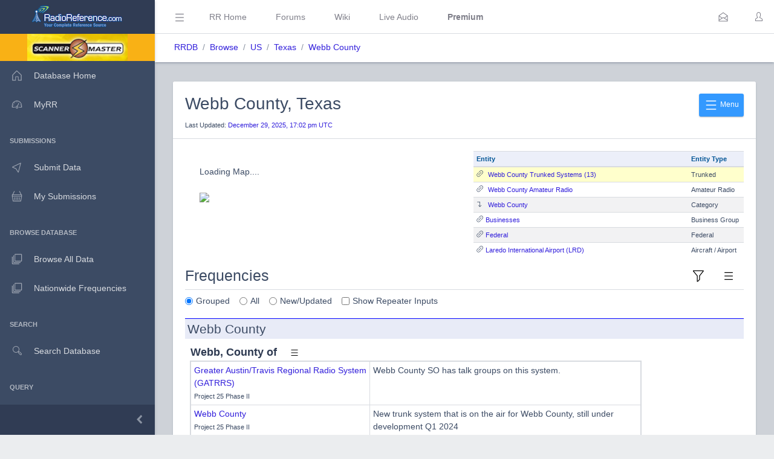

--- FILE ---
content_type: text/html; charset=UTF-8
request_url: https://www.radioreference.com/db/browse/ctid/2762
body_size: 60544
content:
<!DOCTYPE html>
<html lang="en">
        <head>
            <base href=".//db">
            <meta charset="utf-8">
            <meta http-equiv="X-UA-Compatible" content="IE=edge">
            <meta name="viewport" content="width=device-width, initial-scale=1.0, shrink-to-fit=no">
            <meta name="format-detection" content="telephone=no">

            <title>Webb County, Texas (TX) Scanner Frequencies and Radio Frequency Reference</title>

            <!-- General -->
            <meta name="KEYWORDS" content="Webb County, Radio, Scanner, Database, Frequencies, Trunked, Trunking, FCC License, Database, Data, Communications, Reference">
            <meta name="DESCRIPTION" content="Scanner Frequencies and Radio Frequency Reference for Webb County, Texas (TX)">

            
            <!-- Twitter -->
            <meta name="twitter:card" content="summary" />
            <meta name="twitter:site" content="@radioreference" />
            <meta name="twitter:creator" content="@radioreference" />
            <meta name="twitter:title" content="Webb County, Texas (TX) Scanner Frequencies and Radio Frequency Reference" />
            <meta name="twitter:description" content="Scanner Frequencies and Radio Frequency Reference for Webb County, Texas (TX)" />
            <meta name="twitter:image" content="https://s.radioreference.com/logos/icon.png" />

            <!-- Facebook -->
            <meta property="og:url" content="https://www.radioreference.com/db/browse/ctid/2762" />
            <meta property="og:title" content="Webb County, Texas (TX) Scanner Frequencies and Radio Frequency Reference" />
            <meta property="og:description" content="Scanner Frequencies and Radio Frequency Reference for Webb County, Texas (TX)" />
            <meta property="og:type" content="website" />
            <meta property="og:image" content="https://s.radioreference.com/logos/icon.png" />
            <meta property="fb:app_id" content="114971245190107" />

            <!-- Main styles for this application-->
            <link href="/coreui-3.4.0/css/style.css" rel="stylesheet">
            <link href="/coreui-3.4.0/vendors/@coreui/chartjs/css/coreui-chartjs.css" rel="stylesheet">
            <link href="/coreui-3.4.0/vendors/bootstrap-daterangepicker/css/daterangepicker.min.css" rel="stylesheet">
            <link href="/coreui-3.4.0/vendors/select2/css/select2.min.css" rel="stylesheet">
            <link href="/coreui-3.4.0/vendors/select2/css/select2-coreui.min.css" rel="stylesheet">
            <link href="/coreui-3.4.0/vendors/@coreui/icons/css/free.min.css" rel="stylesheet">
            <link rel="stylesheet" href="https://cdnjs.cloudflare.com/ajax/libs/font-awesome/5.9.0/css/all.min.css">

            <script src="https://code.jquery.com/jquery-3.5.1.min.js" integrity="sha256-9/aliU8dGd2tb6OSsuzixeV4y/faTqgFtohetphbbj0=" crossorigin="anonymous"></script>
            <script src="/coreui-3.4.0/scripts/vendor/jquery.autocomplete.min.js"></script>
            <script src="/coreui-3.4.0/vendors/datatables.net/js/jquery.dataTables.js"></script>
            <script src="/coreui-3.4.0/vendors/datatables.net-bs4/js/dataTables.bootstrap4.min.js"></script>

            <link href="/coreui-3.4.0/vendors/datatables.net-bs4/css/dataTables.bootstrap4.css" rel="stylesheet">
            <link rel="stylesheet" href="/coreui-3.4.0/styles/jquery.autocomplete-v1.css">
            <link href="/coreui-3.4.0/vendors/ladda/css/ladda-themeless.min.css" rel="stylesheet">
            <link href="/coreui-3.4.0/styles/dba.css?v=3" rel="stylesheet">
                                        <link href="https://cdnjs.cloudflare.com/ajax/libs/intro.js/5.1.0/introjs.min.css" rel="stylesheet" />
                <script src="https://cdnjs.cloudflare.com/ajax/libs/intro.js/5.1.0/intro.min.js"></script>
                
            <link rel="stylesheet" href="/styles/rrdb/rrdb.css?v=33">
        </head>
                <body class="c-app">

                <div class="c-sidebar c-sidebar-dark c-sidebar-fixed c-sidebar-lg-show" id="sidebar">
            <div class="c-sidebar-brand">
                <a href="/">
                <img class="c-sidebar-brand-full" src="/coreui-3.4.0/images/RR-Admin-Logo.png" alt="DB Admin Logo" />
                <img class="c-sidebar-brand-minimized" src="/coreui-3.4.0/images/RR-Admin-Logo-small.png" alt="DB Admin Logo" />
                </a>
            </div>
            <ul class="c-sidebar-nav">
                <li class="c-sidebar-nav-item bg-warning text-center">
                    <a class="text-black" href="https://www.scannermaster.com/?Click=20907">
                        <img class="c-sidebar-brand-full" style="height: 45px;" src="/images/sm-db-1.png">
                    </a>
                </li>
                <li class="c-sidebar-nav-item"><a class="c-sidebar-nav-link" href="/db">
                        <svg class="c-sidebar-nav-icon">
                            <use xlink:href="/coreui-3.4.0/vendors/@coreui/icons/svg/free.svg#cil-home"></use>
                        </svg> Database Home</a>
                </li>
                <li class="c-sidebar-nav-item"><a class="c-sidebar-nav-link" href="/MyRR/">
                        <svg class="c-sidebar-nav-icon">
                            <use xlink:href="/coreui-3.4.0/vendors/@coreui/icons/svg/free.svg#cil-speedometer"></use>
                        </svg> MyRR</a>
                </li>


                <li class="c-sidebar-nav-title">Submissions</li>

                <li class="c-sidebar-nav-item"><a class="c-sidebar-nav-link" href="/db/submit/">
                        <svg class="c-sidebar-nav-icon">
                            <use xlink:href="/coreui-3.4.0/vendors/@coreui/icons/svg/free.svg#cil-cursor"></use>
                        </svg> Submit Data</a>
                </li>
                 <li class="c-sidebar-nav-item"><a class="c-sidebar-nav-link" href="/db/submissions/">
                        <svg class="c-sidebar-nav-icon">
                            <use xlink:href="/coreui-3.4.0/vendors/@coreui/icons/svg/free.svg#cil-basket"></use>
                        </svg> My Submissions</a>
                </li>



                <li class="c-sidebar-nav-title">Browse Database</li>

                <li class="c-sidebar-nav-item"><a class="c-sidebar-nav-link" href="/db/browse">
                        <svg class="c-sidebar-nav-icon">
                            <use xlink:href="/coreui-3.4.0/vendors/@coreui/icons/svg/free.svg#cil-library"></use>
                        </svg> Browse All Data</a>
                </li>
                <li class="c-sidebar-nav-item"><a class="c-sidebar-nav-link" href="/db/nationwide">
                        <svg class="c-sidebar-nav-icon">
                            <use xlink:href="/coreui-3.4.0/vendors/@coreui/icons/svg/free.svg#cil-library"></use>
                        </svg> Nationwide Frequencies</a>
                </li>


                <li class="c-sidebar-nav-title">Search</li>

                <li class="c-sidebar-nav-item"><a class="c-sidebar-nav-link" href="#" data-toggle="modal" data-target="#searchDbModal">
                        <i class="c-sidebar-nav-icon c-icon cil-search">
                        </i> Search Database</a>
                </li>



                <li class="c-sidebar-nav-title">Query</li>

                <li class="c-sidebar-nav-item"><a class="c-sidebar-nav-link" href="/db/query">
                        <i class="c-sidebar-nav-icon c-icon cil-search">
                        </i> Frequency Data</a>
                </li>
                <li class="c-sidebar-nav-item"><a class="c-sidebar-nav-link" href="/db/query/trunked/">
                        <i class="c-sidebar-nav-icon c-icon cil-search">
                        </i> Trunked System Data</a>
                </li>
                <li class="c-sidebar-nav-item"><a class="c-sidebar-nav-link" href="/db/query/fcc">
                        <i class="c-sidebar-nav-icon c-icon cil-search">
                        </i> FCC Data (USA)</a>
                </li>
                <li class="c-sidebar-nav-item"><a class="c-sidebar-nav-link" href="/db/ham/">
                        <i class="c-sidebar-nav-icon c-icon cil-search">
                        </i> Amateur Radio</a>
                </li>

                <li class="c-sidebar-nav-title">Reports</li>

                <li class="c-sidebar-nav-item"><a class="c-sidebar-nav-link" href="/db/reports/conventional/">
                        <svg class="c-sidebar-nav-icon">
                            <use xlink:href="/coreui-3.4.0/vendors/@coreui/icons/svg/free.svg#cil-spreadsheet"></use>
                        </svg> Conventional Data</a>
                </li>
                <li class="c-sidebar-nav-item"><a class="c-sidebar-nav-link" href="/db/reports/trunked/">
                        <svg class="c-sidebar-nav-icon">
                            <use xlink:href="/coreui-3.4.0/vendors/@coreui/icons/svg/free.svg#cil-spreadsheet"></use>
                        </svg> Trunked Systems</a>
                </li>
                <li class="c-sidebar-nav-item"><a class="c-sidebar-nav-link" href="/db/reports/updates/">
                        <svg class="c-sidebar-nav-icon">
                            <use xlink:href="/coreui-3.4.0/vendors/@coreui/icons/svg/free.svg#cil-spreadsheet"></use>
                        </svg> Update Reports</a>
                </li>

                <li class="c-sidebar-nav-title">Misc</li>
                <li class="c-sidebar-nav-item"><a class="c-sidebar-nav-link" href="https://wiki.radioreference.com/index.php/Category:Database_Glossary">
                        <svg class="c-sidebar-nav-icon">
                            <use xlink:href="/coreui-3.4.0/vendors/@coreui/icons/svg/free.svg#cil-book"></use>
                        </svg> Glossary</a>
                </li>
                <li class="c-sidebar-nav-item"><a class="c-sidebar-nav-link" href="https://wiki.radioreference.com/index.php/Database_Administrator_Handbook_Live_Version">
                        <svg class="c-sidebar-nav-icon">
                            <use xlink:href="/coreui-3.4.0/vendors/@coreui/icons/svg/free.svg#cil-book"></use>
                        </svg> DBAdmin Handbook</a>
                </li>
                <li class="c-sidebar-nav-item"><a class="c-sidebar-nav-link" href="https://support.radioreference.com/hc/en-us/sections/18844392648852-Developers">
                        <svg class="c-sidebar-nav-icon">
                            <use xlink:href="/coreui-3.4.0/vendors/@coreui/icons/svg/free.svg#cil-bolt"></use>
                        </svg> API</a>
                </li>
                <li class="c-sidebar-nav-item"><a class="c-sidebar-nav-link" href="https://support.radioreference.com/hc/en-us/sections/201716616-Database">
                        <svg class="c-sidebar-nav-icon">
                            <use xlink:href="/coreui-3.4.0/vendors/@coreui/icons/svg/free.svg#cil-bolt"></use>
                        </svg> Help</a>
                </li>

            </ul>
            <button onClick="toggleMiniSidebar()" class="c-sidebar-minimizer" type="button"></button>
        </div>

        <div class="c-wrapper">
        <header class="c-header c-header-light c-header-fixed">
            <button class="c-header-toggler c-class-toggler d-lg-none mfe-auto" type="button" data-target="#sidebar" data-class="c-sidebar-show">
                <svg class="c-icon c-icon-lg">
                    <use xlink:href="/coreui-3.4.0/vendors/@coreui/icons/svg/free.svg#cil-menu"></use>
                </svg>
            </button>
            <button onClick="toggleSidebar('c-sidebar-lg-show')" class="c-header-toggler mfs-3 d-md-down-none" type="button" responsive="true">
                <svg class="c-icon c-icon-lg">
                    <use xlink:href="/coreui-3.4.0/vendors/@coreui/icons/svg/free.svg#cil-menu"></use>
                </svg>
            </button>
            <ul class="c-header-nav d-md-down-none">
                <li class="c-header-nav-item px-3"><a class="c-header-nav-link" href="/">RR Home</a></li>
                <li class="c-header-nav-item px-3"><a class="c-header-nav-link" href="https://forums.radioreference.com">Forums</a></li>
                <li class="c-header-nav-item px-3"><a class="c-header-nav-link" href="https://wiki.radioreference.com">Wiki</a></li>
                <li class="c-header-nav-item px-3"><a class="c-header-nav-link" href="https://www.broadcastify.com">Live Audio</a></li>
                                    <li class="c-header-nav-item px-3"><a class="c-header-nav-link" href="/premium"><b>Premium</b></a></li>
                                </ul>
            <ul class="c-header-nav mfs-auto">
                <li class="c-header-nav-item px-3 c-d-legacy-none">

                </li>
            </ul>

            <ul class="c-header-nav d-md-down-none mr-2">
             <li class="c-header-nav-item dropdown d-md-down-none mx-2"><a class="c-header-nav-link" data-toggle="dropdown" href="#" role="button" aria-haspopup="true" aria-expanded="false">
              <svg class="c-icon">
                <use xlink:href="/coreui-3.4.0/vendors/@coreui/icons/svg/free.svg#cil-envelope-open"></use>
              </svg>
                             </a>
                <div class="dropdown-menu dropdown-menu-right dropdown-menu-lg pt-0">
                                              <div class="dropdown-header bg-light"><strong>You have no new messages</strong></div>
                                          </div>
             </li>
            </ul>

            <ul class="c-header-nav">
                                    <li class="c-header-nav-item"><a class="c-header-nav-link" href="/login/" role="button" aria-haspopup="true" aria-expanded="false">
                            <div class="c-avatar">
                                <i class="c-avatar-img c-icon cil-user"></i>
                            </div>
                        </a>
                    </li>
                    
            </ul>
            <div class="c-subheader justify-content-between px-3">
                <!-- Breadcrumb-->
                <ol class="breadcrumb border-0 m-0 px-0 px-md-3">
                    <li class="breadcrumb-item"><a href="/db">RRDB</a></li>
                    <li class="breadcrumb-item"><a href='/db/browse'>Browse</a></li><li class="breadcrumb-item"><a href='/db/browse/coid/1'>US</a></li><li class="breadcrumb-item"><a href='/db/browse/stid/48'>Texas</a></li><li class="breadcrumb-item"><a href='/db/browse/ctid/2762'>Webb County</a></li>                    <!-- Breadcrumb Menu-->
                </ol>
                            </div>
        </header>
                    <div class="c-body bg-secondary">
                <main class="c-main">
                                <div class="container-fluid">
        <div class="card">
            <div class="card-header">
                <div class="dropdown mt-2">
                    <button id="tourStep1" class="btn btn-sm btn-info float-right" type="button" data-toggle="dropdown"
                            aria-expanded="false">
                        <svg class="c-icon c-icon-xl">
                            <use xlink:href="/dba/vendors/@coreui/icons/svg/free.svg#cil-menu"></use>
                        </svg>
                        Menu
                    </button>
                    <div class="dropdown-menu" id="trsMenuItems" aria-labelledby="dropdownMenuButton">
                        <a class="dropdown-item" href="/db/submit/ctid/2762"><i
                                    class="cil-cursor mr-2"></i>Submit Changes</a>
                        <div class="dropdown-divider"></div>
                        <a class="dropdown-item" href="/db/browse/ctid/2762/all"><i
                                    class="cil-spreadsheet mr-2"></i>All Identified Frequencies</a>
						                            <a class="dropdown-item" href="/db/browse/ctid/2762/fcc"><i
                                        class="cil-spreadsheet mr-2"></i>FCC Licenses</a>
							                        <a class="dropdown-item" href="/db/browse/ctid/2762/download"><i
                                    class="cil-cloud-download mr-2"></i>Downloads</a>
                        <a class="dropdown-item" href="/MyRR/edit/?a=af&id=ctid-2762"><i
                                    class="cil-playlist-add mr-2"></i>Watch Changes</a>
                        <a class="dropdown-item"
                           href="https://forums.radioreference.com/forumdisplay.php?f=19"><i
                                    class="cil-comment-bubble mr-2"></i>Discuss</a>
                        <a class="dropdown-item"
                           href="https://wiki.radioreference.com/index.php/Webb County (TX)"><i
                                    class="cil-library mr-2"></i>Wiki</a>
                        <a class="dropdown-item"
                           href="https://www.broadcastify.com/listen/ctid/2762"><i
                                    class="cil-audio mr-2"></i>Live Audio</a>
                        <a class="dropdown-item" href="/db/browse/ctid/2762/updates"><i
                                    class="cil-list mr-2"></i>Change History</a>
						                    </div>
                </div>
                <h2 class="mt-2">Webb County, Texas</h2>
                <small class="p0 m0">Last Updated: <a
                            href="/db/browse/ctid/2762/updates">December 29, 2025, 17:02 pm UTC</a></small>
            </div>
            <div class="card-body">
                <div class="row">
					                        <div class="col-md-6">
                            <script type="text/javascript"
                                    src="https://s.radioreference.com/maps/fm5/js/fusioncharts.js"></script>
                            <script type="text/javascript">
                                FusionCharts.ready(function () {
                                    var stateMap = new FusionCharts({
                                        "type": "maps/Texas",
                                        "renderAt": "mapContainer",
                                        "width": "100%",
                                        "height": "400px",
                                        "dataFormat": "jsonurl",
                                        "dataSource": "%2Fdb%2Fapis%2F%3Fa%3Dfm5%26stid%3D48%26legend%3D0%26ctid%3D2762"
                                    });
                                    stateMap.render();
                                });
                            </script>

                            <div id="mapContainer" class="mb-4">
                                <div class="p-4">Loading Map.... <br/><br/><img
                                            src="https://s.radioreference.com/i/progress/blueCircle.gif"></div>
                            </div>
                        </div>
						                        <div class="col-md-6 mt-2 mt-md-0">
                            <table id="tourStep2" style="max-height: 400px"
                                   class="table table-responsive table-sm order-column table-striped table-hover rrdbTable small">
                                <tr>
                                    <thead>
                                <tr>
                                    <th class="w-100">Entity</th>
                                    <th>Entity Type</th>
                                </tr>
                                </thead>
                                <tbody>
								<tr class='clickable-row' data-href='/db/browse/ctid/2762/trs'>
<td class='change-1week'><i class='cil-link mr-2'></i><a href='/db/browse/ctid/2762/trs'>Webb County Trunked Systems (13)</a></td>
<td class='change-1week'>Trunked</td>
</tr>
<tr class='clickable-row' data-href='/db/browse/ctid/2762/ham'>
<td><i class='cil-link mr-2'></i><a href='/db/browse/ctid/2762/ham'>Webb County Amateur Radio</a></td>
<td nowrap>Amateur Radio</td>
</tr>
<tr class='clickable-row' data-hash='#cid-2840'>
<td><i class='cil-level-down mr-2'></i><a href='/db/browse/ctid/2762#cid-2840'>Webb County</a></td>
<td>Category</td>
</tr>
<tr class='clickable-row' data-href='/db/aid/1306'>
<td class=''><i class='cil-link mr-1'></i><a href='/db/aid/1306'>Businesses</a></td>
<td class='pr-2' nowrap>Business Group</td>
</tr>
<tr class='clickable-row' data-href='/db/aid/1687'>
<td class=''><i class='cil-link mr-1'></i><a href='/db/aid/1687'>Federal</a></td>
<td class='pr-2' nowrap>Federal</td>
</tr>
<tr class='clickable-row' data-href='/db/aid/2793'>
<td class=''><i class='cil-link mr-1'></i><a href='/db/aid/2793'>Laredo International Airport (LRD)</a></td>
<td class='pr-2' nowrap>Aircraft / Airport</td>
</tr>
                                </tbody>
                                </tr>
                            </table>
                        </div>
						                </div>

				
                    <div class="row">
                        <div class="col-12">
                            <a href="#freqs_section" id="freqs_bottom"></a>
                            <div class="dropdown">
                                <button id="tourStep4" class="c-header-toggler float-right" type="button"
                                        data-toggle="dropdown" aria-expanded="false">
                                    <svg class="c-icon c-icon-lg">
                                        <use xlink:href="/dba/vendors/@coreui/icons/svg/free.svg#cil-menu"></use>
                                    </svg>
                                </button>
                                <div class="dropdown-menu" aria-labelledby="dropdownMenuButton">
                                    <a class="dropdown-item"
                                       href="/db/browse/ctid/2762/cats">Category
                                        Report</a>
									                                </div>
                            </div>
                            <div data-toggle="modal"
                                 data-target="#premiumSubModal">
                                <button id="tourStep3" class="c-header-toggler float-right" type="button">
                                    <svg class="c-icon c-icon-lg">
                                        <use xlink:href="/dba/vendors/@coreui/icons/svg/free.svg#cil-filter"></use>
                                    </svg>
                                </button>
                            </div>
                            <h3 class="pb-2 border-bottom">Frequencies</h3>
                            <div class="form-check form-check-inline">
                                <input class="form-check-input" type="radio" name="freqDisplayOptions" value="grouped"
                                       checked>
                                <label class="form-check-label">Grouped</label>
                            </div>
                            <div class="form-check form-check-inline">
                                <input class="form-check-input" type="radio" name="freqDisplayOptions" value="all">
                                <label class="form-check-label">All</label>
                            </div>
                            <div class="form-check form-check-inline">
                                <input class="form-check-input" type="radio" name="freqDisplayOptions" value="new">
                                <label class="form-check-label">New/Updated</label>
                            </div>
                            <div class="form-check form-check-inline">
                                <input class="form-check-input" type="checkbox" name="freqShowInputs"
                                       value="1">
                                <label class="form-check-label">Show Repeater Inputs</label>
                            </div>
                            <div id="filterFreqsTagList"></div>
                            <div class="mt-3" id="freqs">
								<div class="mb-3"><a id="cid-2840" class="anchor"></a><h4 class="rrdbh4">Webb County</h4>
<a id="scid-8526" class="anchor"></a>
                                <h5 class="rrdbh5 mt-2 d-inline">Webb, County of</h5>
                                <div data-target="8526" class="dropdown d-inline">
                                    <button class="c-header-toggler" type="button" data-toggle="dropdown" aria-expanded="false">
                                        <svg class="c-icon c-icon">
                                            <use xlink:href="/coreui-3.4.0/vendors/@coreui/icons/svg/free.svg#cil-menu"></use>
                                        </svg>
                                    </button>
                                    <div class="dropdown-menu" id="scmi-8526" aria-labelledby="dropdownMenuButton">
                                        <a class="dropdown-item" href="/db/subcat/8526">View Subcategory Details</a>
                                                                            </div>
                                </div>

                                <div class='pl-2 col-md-10'>
<table class='table table-responsive table-bordered table-sm rrdbTable'>
<tr>
<td style='min-width: 200px'><a href='/db/sid/2'>Greater Austin/Travis Regional Radio System (GATRRS)</a><br /><small>Project 25 Phase II</small></td><td>Webb County SO has talk groups on this system.</td></tr>
<tr>
<td style='min-width: 200px'><a href='/db/sid/12767'>Webb County</a><br /><small>Project 25 Phase II</small></td><td>New trunk system that is on the air for Webb County, still under development Q1 2024</td></tr>
</table>
</div>
<div class='pl-2'>
<table class="table table-responsive table-sm order-column table-striped table-bordered rrdbTable">
    <thead>
    <tr>
        <th class="rrlblue" scope="col" data-toggle="tooltip" data-placement="top" title="Repeater output or primary frequency">Frequency</th><th class="rrlblue" scope="col" data-toggle="tooltip" data-placement="top" title="Government issued callsign for this frequency">License</th><th class="rrlblue" scope="col" data-toggle="tooltip" data-placement="top" title="R=Repeater, B=Base, M=Mobile, F=Fixed Station">Type</th><th class="rrlblue" scope="col" data-toggle="tooltip" data-placement="top" title="Sub-audible or access code used on the output frequency">Tone</th><th class="rrlblue" scope="col" data-toggle="tooltip" data-placement="top" title="16 character description that is intended as a shortened display for radio displays">Alpha Tag</th><th class="w-100 rrlblue" scope="col" data-toggle="tooltip" data-placement="top" title="Description of the frequency">Description</th><th class="rrlblue" scope="col" data-toggle="tooltip" data-placement="top" title="Modulation or digital mode in use">Mode</th><th class="rrlblue" scope="col" data-toggle="tooltip" data-html="true" data-placement="top" title="Service Tag for this frequency">Tag</th>    </tr>
    </thead>
    <tbody class="data-text" style="font-size: 0.9em">
    <tr>
<td>155.700</td><td><a href='/db/fcc/callsign/KVJ695'>KVJ695</a></td>
<td>RM</td>
<td class='noWrapTd'>131.8 PL</td>
<td class='mx-2 noWrapTd'>Webb SO/Fire Dis</td>
<td>Sheriff Dispatch/County Fire Rescue</td>
<td>FM</td>
<td class='noWrapTd'>Multi-Dispatch</td>
</tr>
<tr>
<td>155.565</td><td><a href='/db/fcc/callsign/WNMV672'>WNMV672</a></td>
<td>RM</td>
<td class='noWrapTd'>131.8 PL</td>
<td class='mx-2 noWrapTd'>Webb SO JC Sec</td>
<td>Sheriff - Justice Center Security</td>
<td>FM</td>
<td class='noWrapTd'>Law Tac</td>
</tr>
<tr>
<td>453.350</td><td><a href='/db/fcc/callsign/WPFK773'>WPFK773</a></td>
<td>RM</td>
<td class='noWrapTd'>315 DPL</td>
<td class='mx-2 noWrapTd'>Webb SO Jail</td>
<td>Jail</td>
<td>FM</td>
<td class='noWrapTd'>Law Tac</td>
</tr>
    </tbody>
</table>
    </div>
<a id="scid-13070" class="anchor"></a>
                                <h5 class="rrdbh5 mt-2 d-inline">Laredo Community College</h5>
                                <div data-target="13070" class="dropdown d-inline">
                                    <button class="c-header-toggler" type="button" data-toggle="dropdown" aria-expanded="false">
                                        <svg class="c-icon c-icon">
                                            <use xlink:href="/coreui-3.4.0/vendors/@coreui/icons/svg/free.svg#cil-menu"></use>
                                        </svg>
                                    </button>
                                    <div class="dropdown-menu" id="scmi-13070" aria-labelledby="dropdownMenuButton">
                                        <a class="dropdown-item" href="/db/subcat/13070">View Subcategory Details</a>
                                                                            </div>
                                </div>

                                <div class='pl-2'>
<table class="table table-responsive table-sm order-column table-striped table-bordered rrdbTable">
    <thead>
    <tr>
        <th class="rrlblue" scope="col" data-toggle="tooltip" data-placement="top" title="Repeater output or primary frequency">Frequency</th><th class="rrlblue" scope="col" data-toggle="tooltip" data-placement="top" title="Government issued callsign for this frequency">License</th><th class="rrlblue" scope="col" data-toggle="tooltip" data-placement="top" title="R=Repeater, B=Base, M=Mobile, F=Fixed Station">Type</th><th class="rrlblue" scope="col" data-toggle="tooltip" data-placement="top" title="Sub-audible or access code used on the output frequency">Tone</th><th class="rrlblue" scope="col" data-toggle="tooltip" data-placement="top" title="16 character description that is intended as a shortened display for radio displays">Alpha Tag</th><th class="w-100 rrlblue" scope="col" data-toggle="tooltip" data-placement="top" title="Description of the frequency">Description</th><th class="rrlblue" scope="col" data-toggle="tooltip" data-placement="top" title="Modulation or digital mode in use">Mode</th><th class="rrlblue" scope="col" data-toggle="tooltip" data-html="true" data-placement="top" title="Service Tag for this frequency">Tag</th>    </tr>
    </thead>
    <tbody class="data-text" style="font-size: 0.9em">
    <tr>
<td>155.070</td><td><a href='/db/fcc/callsign/WNRF464'>WNRF464</a></td>
<td>RM</td>
<td class='noWrapTd'>100.0 PL</td>
<td class='mx-2 noWrapTd'>LCC Police Disp</td>
<td>Police Dispatch</td>
<td>FM</td>
<td class='noWrapTd'>Law Dispatch</td>
</tr>
    </tbody>
</table>
    </div>
<a id="scid-14034" class="anchor"></a>
                                <h5 class="rrdbh5 mt-2 d-inline">Laredo Independent School District</h5>
                                <div data-target="14034" class="dropdown d-inline">
                                    <button class="c-header-toggler" type="button" data-toggle="dropdown" aria-expanded="false">
                                        <svg class="c-icon c-icon">
                                            <use xlink:href="/coreui-3.4.0/vendors/@coreui/icons/svg/free.svg#cil-menu"></use>
                                        </svg>
                                    </button>
                                    <div class="dropdown-menu" id="scmi-14034" aria-labelledby="dropdownMenuButton">
                                        <a class="dropdown-item" href="/db/subcat/14034">View Subcategory Details</a>
                                                                            </div>
                                </div>

                                <div class='pl-2'>
<table class="table table-responsive table-sm order-column table-striped table-bordered rrdbTable">
    <thead>
    <tr>
        <th class="rrlblue" scope="col" data-toggle="tooltip" data-placement="top" title="Repeater output or primary frequency">Frequency</th><th class="rrlblue" scope="col" data-toggle="tooltip" data-placement="top" title="Government issued callsign for this frequency">License</th><th class="rrlblue" scope="col" data-toggle="tooltip" data-placement="top" title="R=Repeater, B=Base, M=Mobile, F=Fixed Station">Type</th><th class="rrlblue" scope="col" data-toggle="tooltip" data-placement="top" title="Sub-audible or access code used on the output frequency">Tone</th><th class="rrlblue" scope="col" data-toggle="tooltip" data-placement="top" title="16 character description that is intended as a shortened display for radio displays">Alpha Tag</th><th class="w-100 rrlblue" scope="col" data-toggle="tooltip" data-placement="top" title="Description of the frequency">Description</th><th class="rrlblue" scope="col" data-toggle="tooltip" data-placement="top" title="Modulation or digital mode in use">Mode</th><th class="rrlblue" scope="col" data-toggle="tooltip" data-html="true" data-placement="top" title="Service Tag for this frequency">Tag</th>    </tr>
    </thead>
    <tbody class="data-text" style="font-size: 0.9em">
    <tr>
<td>461.025</td><td><a href='/db/fcc/callsign/WPTE659'>WPTE659</a></td>
<td>RM</td>
<td class='noWrapTd'>364 DPL</td>
<td class='mx-2 noWrapTd'>LISD PD Disp</td>
<td>Police Dispatch</td>
<td>FM</td>
<td class='noWrapTd'>Law Dispatch</td>
</tr>
<tr>
<td>463.225</td><td><a href='/db/fcc/callsign/WPGM355'>WPGM355</a></td>
<td>RM</td>
<td class='noWrapTd'></td>
<td class='mx-2 noWrapTd'>LISD Buses</td>
<td>Buses</td>
<td>FM</td>
<td class='noWrapTd'>Schools</td>
</tr>
    </tbody>
</table>
    </div>
<a id="scid-8524" class="anchor"></a>
                                <h5 class="rrdbh5 mt-2 d-inline">Laredo, City of</h5>
                                <div data-target="8524" class="dropdown d-inline">
                                    <button class="c-header-toggler" type="button" data-toggle="dropdown" aria-expanded="false">
                                        <svg class="c-icon c-icon">
                                            <use xlink:href="/coreui-3.4.0/vendors/@coreui/icons/svg/free.svg#cil-menu"></use>
                                        </svg>
                                    </button>
                                    <div class="dropdown-menu" id="scmi-8524" aria-labelledby="dropdownMenuButton">
                                        <a class="dropdown-item" href="/db/subcat/8524">View Subcategory Details</a>
                                                                            </div>
                                </div>

                                <div class='pl-2 col-md-10'>
<table class='table table-responsive table-bordered table-sm rrdbTable'>
<tr>
<td style='min-width: 200px'><a href='/db/sid/4745'>Laredo Public Safety</a><br /><small>Project 25 Phase II</small></td><td>All departments in the city of Laredo use this system for comms.  Public Safety is heavily, but not totally, encrypted.</td></tr>
</table>
</div>
<div class='pl-2'>
<table class="table table-responsive table-sm order-column table-striped table-bordered rrdbTable">
    <thead>
    <tr>
        <th class="rrlblue" scope="col" data-toggle="tooltip" data-placement="top" title="Repeater output or primary frequency">Frequency</th><th class="rrlblue" scope="col" data-toggle="tooltip" data-placement="top" title="Government issued callsign for this frequency">License</th><th class="rrlblue" scope="col" data-toggle="tooltip" data-placement="top" title="R=Repeater, B=Base, M=Mobile, F=Fixed Station">Type</th><th class="rrlblue" scope="col" data-toggle="tooltip" data-placement="top" title="Sub-audible or access code used on the output frequency">Tone</th><th class="rrlblue" scope="col" data-toggle="tooltip" data-placement="top" title="16 character description that is intended as a shortened display for radio displays">Alpha Tag</th><th class="w-100 rrlblue" scope="col" data-toggle="tooltip" data-placement="top" title="Description of the frequency">Description</th><th class="rrlblue" scope="col" data-toggle="tooltip" data-placement="top" title="Modulation or digital mode in use">Mode</th><th class="rrlblue" scope="col" data-toggle="tooltip" data-html="true" data-placement="top" title="Service Tag for this frequency">Tag</th>    </tr>
    </thead>
    <tbody class="data-text" style="font-size: 0.9em">
    <tr>
<td>453.875</td><td><a href='/db/fcc/callsign/WNXW739'>WNXW739</a></td>
<td>RM</td>
<td class='noWrapTd'>503 DPL</td>
<td class='mx-2 noWrapTd'>Laredo Housing</td>
<td>Housing Authority</td>
<td>FM</td>
<td class='noWrapTd'>Public Works</td>
</tr>
<tr>
<td>462.050</td><td><a href='/db/fcc/callsign/WQOF976'>WQOF976</a></td>
<td>BM</td>
<td class='noWrapTd'>454 DPL</td>
<td class='mx-2 noWrapTd'>LaredoAeroCenter</td>
<td>Laredo AeroCenter Inc.</td>
<td>FM</td>
<td class='noWrapTd'>Business</td>
</tr>
    </tbody>
</table>
    </div>
<a id="scid-11467" class="anchor"></a>
                                <h5 class="rrdbh5 mt-2 d-inline">Texas A & M International University</h5>
                                <div data-target="11467" class="dropdown d-inline">
                                    <button class="c-header-toggler" type="button" data-toggle="dropdown" aria-expanded="false">
                                        <svg class="c-icon c-icon">
                                            <use xlink:href="/coreui-3.4.0/vendors/@coreui/icons/svg/free.svg#cil-menu"></use>
                                        </svg>
                                    </button>
                                    <div class="dropdown-menu" id="scmi-11467" aria-labelledby="dropdownMenuButton">
                                        <a class="dropdown-item" href="/db/subcat/11467">View Subcategory Details</a>
                                                                            </div>
                                </div>

                                <div class='pl-2'>
<table class="table table-responsive table-sm order-column table-striped table-bordered rrdbTable">
    <thead>
    <tr>
        <th class="rrlblue" scope="col" data-toggle="tooltip" data-placement="top" title="Repeater output or primary frequency">Frequency</th><th class="rrlblue" scope="col" data-toggle="tooltip" data-placement="top" title="Government issued callsign for this frequency">License</th><th class="rrlblue" scope="col" data-toggle="tooltip" data-placement="top" title="R=Repeater, B=Base, M=Mobile, F=Fixed Station">Type</th><th class="rrlblue" scope="col" data-toggle="tooltip" data-placement="top" title="Sub-audible or access code used on the output frequency">Tone</th><th class="rrlblue" scope="col" data-toggle="tooltip" data-placement="top" title="16 character description that is intended as a shortened display for radio displays">Alpha Tag</th><th class="w-100 rrlblue" scope="col" data-toggle="tooltip" data-placement="top" title="Description of the frequency">Description</th><th class="rrlblue" scope="col" data-toggle="tooltip" data-placement="top" title="Modulation or digital mode in use">Mode</th><th class="rrlblue" scope="col" data-toggle="tooltip" data-html="true" data-placement="top" title="Service Tag for this frequency">Tag</th>    </tr>
    </thead>
    <tbody class="data-text" style="font-size: 0.9em">
    <tr>
<td>155.610</td><td><a href='/db/fcc/callsign/WPUH647'>WPUH647</a></td>
<td>RM</td>
<td class='noWrapTd'>023 DPL</td>
<td class='mx-2 noWrapTd'>TA&MI PD</td>
<td>Police</td>
<td>FM</td>
<td class='noWrapTd'>Law Dispatch</td>
</tr>
<tr>
<td>453.075</td><td><a href='/db/fcc/callsign/WPPG762'>WPPG762</a></td>
<td>RM</td>
<td class='noWrapTd'>210.7 PL</td>
<td class='mx-2 noWrapTd'>TA&MI </td>
<td>Texas A & M International University</td>
<td>FM</td>
<td class='noWrapTd'>Schools</td>
</tr>
    </tbody>
</table>
    </div>
<a id="scid-14035" class="anchor"></a>
                                <h5 class="rrdbh5 mt-2 d-inline">United Independent School District</h5>
                                <div data-target="14035" class="dropdown d-inline">
                                    <button class="c-header-toggler" type="button" data-toggle="dropdown" aria-expanded="false">
                                        <svg class="c-icon c-icon">
                                            <use xlink:href="/coreui-3.4.0/vendors/@coreui/icons/svg/free.svg#cil-menu"></use>
                                        </svg>
                                    </button>
                                    <div class="dropdown-menu" id="scmi-14035" aria-labelledby="dropdownMenuButton">
                                        <a class="dropdown-item" href="/db/subcat/14035">View Subcategory Details</a>
                                                                            </div>
                                </div>

                                <div class='pl-2'>
<table class="table table-responsive table-sm order-column table-striped table-bordered rrdbTable">
    <thead>
    <tr>
        <th class="rrlblue" scope="col" data-toggle="tooltip" data-placement="top" title="Repeater output or primary frequency">Frequency</th><th class="rrlblue" scope="col" data-toggle="tooltip" data-placement="top" title="Government issued callsign for this frequency">License</th><th class="rrlblue" scope="col" data-toggle="tooltip" data-placement="top" title="R=Repeater, B=Base, M=Mobile, F=Fixed Station">Type</th><th class="rrlblue" scope="col" data-toggle="tooltip" data-placement="top" title="Sub-audible or access code used on the output frequency">Tone</th><th class="rrlblue" scope="col" data-toggle="tooltip" data-placement="top" title="16 character description that is intended as a shortened display for radio displays">Alpha Tag</th><th class="w-100 rrlblue" scope="col" data-toggle="tooltip" data-placement="top" title="Description of the frequency">Description</th><th class="rrlblue" scope="col" data-toggle="tooltip" data-placement="top" title="Modulation or digital mode in use">Mode</th><th class="rrlblue" scope="col" data-toggle="tooltip" data-html="true" data-placement="top" title="Service Tag for this frequency">Tag</th>    </tr>
    </thead>
    <tbody class="data-text" style="font-size: 0.9em">
    <tr>
<td>452.700</td><td><a href='/db/fcc/callsign/'></a></td>
<td></td>
<td class='noWrapTd'></td>
<td class='mx-2 noWrapTd'>UISD PD</td>
<td>Police</td>
<td>FM</td>
<td class='noWrapTd'>Law Dispatch</td>
</tr>
<tr>
<td>462.9875</td><td><a href='/db/fcc/callsign/'></a></td>
<td></td>
<td class='noWrapTd'>732 DPL</td>
<td class='mx-2 noWrapTd'>LBJ HS Sec</td>
<td>LBJ High School (Security)</td>
<td>FM</td>
<td class='noWrapTd'>Security</td>
</tr>
<tr>
<td>463.850</td><td><a href='/db/fcc/callsign/WPBH216'>WPBH216</a></td>
<td>RM</td>
<td class='noWrapTd'>265 DPL</td>
<td class='mx-2 noWrapTd'>UISD Busses</td>
<td>Buses</td>
<td>FM</td>
<td class='noWrapTd'>Schools</td>
</tr>
<tr>
<td>463.925</td><td><a href='/db/fcc/callsign/'></a></td>
<td></td>
<td class='noWrapTd'></td>
<td class='mx-2 noWrapTd'>UISD Ops</td>
<td>United Independent School District</td>
<td>FM</td>
<td class='noWrapTd'>Schools</td>
</tr>
<tr>
<td>465.7625</td><td><a href='/db/fcc/callsign/'></a></td>
<td></td>
<td class='noWrapTd'>606 DPL</td>
<td class='mx-2 noWrapTd'>LBJ HS Staff</td>
<td>LBJ High School (Staff)</td>
<td>FM</td>
<td class='noWrapTd'>Schools</td>
</tr>
    </tbody>
</table>
    </div>
</div>
    <script>
        var dt_pageLength = 100;
        $( document ).ready(function() {
            init_dt();
        });
    </script>
                                </div>
                        </div>
                    </div>
					            </div>
        </div>
    </div>
	        <div class="modal" id="premiumSubModal" tabindex="-1" role="dialog" aria-labelledby="Filter" aria-hidden="true">
            <div class="modal-dialog" role="document">
                <div class="modal-content">
                    <div class="modal-header">
                        <h5 class="modal-title" id="freqFilterModalLabel">Premium Subscription Required</h5>
                        <button type="button" class="close" data-dismiss="modal" aria-label="Close">
                            <span aria-hidden="true">&times;</span>
                        </button>
                    </div>
                    <div class="modal-body">
						        <div class="alert alert-info" role="alert">
            <div style="text-align: center">
                <h5>This section or feature is available only to Premium Subscribers</h5>
                                    <p>Please login with your Premium Subscriber Account</p>
                    <div class="text-center">
                        <a href="/login/"><button class="btn btn-primary">Login</button></a>
                    </div>
                                    <p class="pt-4">To learn more about our premium subscription program please see: <a href="/premium/">RadioReference Premium Subscription</a></p>
            </div>
        </div>
                            </div>
                </div>
            </div>
        </div>
		    <script>

        var ctid = 2762;
        var freqsTagFilters = [];
        var display = 0;
        var showInputs = 0;

		
        var progressSpinner = '<div class="spinner-border" role="status">' +
            '<span class="sr-only">Loading...</span>' +
            '</div>';

		
        $(document).ready(function () {
            $.ajax({
                url: '/db/apis/',
                type: 'POST',
                dataType: 'json',
                data: {a: "getServiceTagsOptions"},
                success: function (data, textStatus, jQxhr) {
                    var ffe = document.getElementById('ffe');
                    var ffo = new coreui.MultiSelect(ffe, {
                        multiple: true,
                        selectionType: 'tags',
                        search: true,
                        options: data,
                        searchPlaceholder: 'Choose Service Tag'
                    });
                }
            });

			
			            $('input[type=radio][name=freqDisplayOptions]').change(function (e) {
                $('#premiumSubModal').modal('show');
                e.preventDefault();
                return false;
            });
            $('input[type=checkbox][name=freqShowInputs]').change(function () {
                $('#premiumSubModal').modal('show');
                e.preventDefault();
                return false;
            });
			            /*
			var countyIntroCookie = getIntroCookie('introTourCtid');

			if (countyIntroCookie == null) {
				introJs().setOptions({
					"steps": [
						{
							"title": "RRDB v2.0 County Page Tour",
							"intro": "Welcome to the RadioReference Database v2.0. This tour will walk you through the new changes and features for county level pages in the RRDB.",
							"tooltipClass": 'tourDefault'
						},
						{
							"element": document.querySelector('#tourStep1'),
							"title": "County Page Menu",
							"intro": "This menu gives you access to this county's downloads, FCC licenses for United States counties, wiki page, discussions, changes list, and links to submit changes to the database administration team.",
							"tooltipClass": 'tourDefault'
						},
						{
							"element": document.querySelector('#tourStep2'),
							"title": "County Categories and Agencies",
							"intro": "This scrollable box containts links to the frequency categories and separate agency pages in the county. It also containts a link at the top of the list to a listing of all trunked radio systems in the county.",
							"tooltipClass": 'tourDefault'
						},
						{
							"element": document.querySelector('#tourStep3'),
							"title": "Filter Frequencies",
							"intro": "Clicking this icon allows Premium Subscribers to filter this county's frequencies by service tag.",
							"tooltipClass": 'tourDefault'
						},
						{
							"element": document.querySelector('#tourStep4'),
							"title": "Frequencies Listing Menu",
							"intro": "This menu allows you to view reports and assigned location data for the frequency categories in this county.",
							"tooltipClass": 'tourDefault'
						},
					]
				}).start().onexit(function () {
					setCookie('introTourCtid',1.0,25000);
				}).oncomplete(function () {
					setCookie('introTourCtid',1.0,25000);
				});
			}
			else {
				// Implement Tours for subsequent changes past v1.0
			}

			 */

        });

        function getFreqs() {
            $('#freqs').html(progressSpinner);
            $.ajax({
                url: '/db/entity.php',
                type: 'POST',
                dataType: 'text',
                data: {
                    a: "getAjaxFreqs",
                    ctid: ctid,
                    display: display,
                    showInputs: showInputs,
                    freqsTagFilters: freqsTagFilters
                },
                success: function (data, textStatus, jQxhr) {
                    $('#freqs').html(data);
                }
            });
        }

        function clearTagFilter() {
            freqsTagFilters = '';
            $('#filterFreqsTagList').removeClass('p-2 mt-2 bg-success text-light').html('');
            getFreqs();
            $('html, body').animate({
                scrollTop: $("#freqs_bottom").offset().top - 200
            }, 1000);
        }
		    </script>
	             </main>
        </div>
                    
        <div class="modal fade" id="searchDbModal" tabindex="-1" role="dialog" aria-labelledby="Search Database" aria-hidden="true">
            <div class="modal-dialog modal-dialog-centered" role="document">
                <div class="modal-content">
                    <div class="modal-header bg-light">
                        <h5 class="modal-title">Search the RadioReference Database</h5>
                        <button type="button" class="close" data-dismiss="modal" aria-label="Close">
                            <span aria-hidden="true">&times;</span>
                        </button>
                    </div>
                    <div class="modal-body">
                        <form action="/db/search/" method="POST">
                            <input class="form-control d-inline-block" name="q" type="text" placeholder="City, Name, System, Frequency Description, Talkgroup Description" />
                            <input type="hidden" name="a" value="searchDb" />
                    </div>
                    <div class="modal-footer">
                        <button class="btn btn-secondary">Search</button>
                        </form>
                    </div>
                </div>
            </div>
        </div>

        <div class="modal fade" id="locationHelperModal" tabindex="-1" role="dialog" aria-labelledby="Location Helper" aria-hidden="true">
            <div class="modal-dialog modal-dialog-centered modal-lg" role="document">
                <div class="modal-content">
                    <div class="modal-header bg-light">
                        <h5 class="modal-title">Location Helper Tool</h5>
                        <button type="button" class="close" data-dismiss="modal" aria-label="Close">
                            <span aria-hidden="true">&times;</span>
                        </button>
                    </div>
                    <div id="locationHelperModalBody" class="modal-body">
                    </div>
                    <div class="modal-footer">
                        <button class="btn btn-secondary" data-dismiss="modal">Cancel</button>
                        <button class="btn btn-primary locationHelperFill">Fill Location</button>
                    </div>
                </div>
            </div>
        </div>

        <script>
            var locChanged = false;
            $( document ).ready(function() {
                $(".clickable-row").click(function() {
                    if ($(this).data("hash")) {
                        window.location.hash = $(this).data("hash");
                    }
                    else {
                        window.location = $(this).data("href");
                    }
                });

                $("#countrySelector").submit(function( event ) {
                    window.location='/db/browse/coid/' + $("#browseCountryValue").val();
                    event.preventDefault();
                });
                $("#countrySelectorNW").submit(function( event ) {
                    window.location='/db/nationwide/coid/' + $("#browseCountryValue").val();
                    event.preventDefault();
                });
                $("#countrySelectorQuery").submit(function( event ) {
                    window.location='/db/query/coid/' + $("#browseCountryValue").val();
                    event.preventDefault();
                });
                $("#countrySelectorUpdates").submit(function( event ) {
                    window.location='/db/reports/updates/coid/' + $("#browseCountryValue").val();
                    event.preventDefault();
                });
            });


            $(document).on('show.bs.tooltip', function (e) {
                setTimeout(function () {   //calls click event after a certain time
                    $('[data-toggle="tooltip"]').tooltip('hide');
                }, 4000);
            });

            $('#locationHelperModal').on('shown.coreui.modal', function (event) {
                var apiParms;
                var spinner = '<div class="spinner-border text-primary" role="status">\n' +
                    '<span class="sr-only">Loading...</span>\n' +
                    '</div>';
                $('#locationHelperModalBody').html(spinner);

                if (locChanged) {
                    apiParms = {
                        a: 'locationHelper',
                        qLat: $("#qLat").val(),
                        qLon: $("#qLon").val(),
                        qRange: $("#qRange").val()
                    };
                }
                else {
                    apiParms = {
                        a: 'locationHelper'
                    };
                }
                $.ajax({
                    url: '/db/apis/',
                    type: 'post',
                    data: apiParms,
                    success: function( data, textStatus, jQxhr ){
                        $('#locationHelperModalBody').html(data);
                    }
                });
            });

            $(".locationHelperFill").click(
                function() {
                    $("#qLat").val($("#locHelpLat").val());
                    $("#qLon").val($("#locHelpLon").val());
                    $("#qRange").val($("#locHelpRange").val());
                    $("#locationHelperModal").modal('hide');
                }
            );


            function setPref(pref,value) {
                var ccs = getCookie('rrdbopts').split(':');
                ccs[pref] = value;
                var cookie = ccs.join(':');
                document.cookie = "rrdbopts=" + cookie + ";path=/; expires=Fri, 31 Dec 2100 23:59:59 GMT";
            }
            function togglePref(pref) {
                var curPref = parseInt(getPref(pref));
                if (curPref) {
                    setPref(pref,0)
                }
                else {
                    setPref(pref,1)
                }
            }
            function getPref(pref) {
                var ccs = getCookie('rrdbopts').split(':');
                return ccs[pref];
            }
            function getCookie(cname) {
                var name = cname + "=";
                var decodedCookie = decodeURIComponent(document.cookie);
                var ca = decodedCookie.split(';');
                for(var i = 0; i <ca.length; i++) {
                    var c = ca[i];
                    while (c.charAt(0) == ' ') {
                        c = c.substring(1);
                    }
                    if (c.indexOf(name) == 0) {
                        return c.substring(name.length, c.length);
                    }
                }
                return "";
            }
            function getIntroCookie(cname) {
                var name = cname + "=";
                var decodedCookie = decodeURIComponent(document.cookie);
                var ca = decodedCookie.split(';');
                for(var i = 0; i <ca.length; i++) {
                    var c = ca[i];
                    while (c.charAt(0) == ' ') {
                        c = c.substring(1);
                    }
                    if (c.indexOf(name) == 0) {
                        return c.substring(name.length, c.length);
                    }
                }
                return null;
            }
            function setCookie(name,value,days) {
                var expires = "";
                if (days) {
                    var date = new Date();
                    date.setTime(date.getTime() + (days*24*60*60*1000));
                    expires = "; expires=" + date.toUTCString();
                }
                document.cookie = name + "=" + (value || "")  + expires + "; path=/";
            }
            function eraseCookie(name) {
                document.cookie = name +'=; Path=/; Expires=Thu, 01 Jan 1970 00:00:01 GMT;';
            }

            function toggleSidebar(theclass) {
                $('#sidebar').toggleClass(theclass);
                togglePref(1);
            }
            function toggleDark() {
                $('body').toggleClass('c-dark-theme');
                togglePref(2);
            }
            function toggleMiniSidebar() {
                $('#sidebar').toggleClass('c-sidebar-unfoldable');
                togglePref(4);
            }


            function init_dt() {
                $('.datatable').DataTable(
                    {
                        "paging":   true,
                        "pageLength": typeof dt_pageLength !== "undefined" ? dt_pageLength : 50,
                        "lengthMenu": typeof dt_lengthMenu !== "undefined" ? dt_lengthMenu : [[25, 50, 100, 250, 500, -1], [25, 50, 100, 250, 500, "All"]],
                        "info":   true,
                        "searching": true,
                        "order": typeof dt_order !== "undefined" ? dt_order : [],
                        "language": {
                            "search": "Text Filter:"
                        }
                    }
                );
                $('.datatable').attr('style', 'border-collapse: collapse !important');
                $('.datatable-lite').DataTable(
                    {
                        "paging":   false,
                        "ordering": false,
                        "info":   false,
                        "searching": false,
                        "order": []
                    }
                );
                $('.datatable-lite').attr('style', 'border-collapse: collapse !important');
                $('div.dataTables_length select').addClass( 'pr-4' );
            }
        </script>
                <footer class="c-footer bg-gray-200">
            Rev: <a href="https://wiki.radioreference.com/index.php/RRDB_Version_History">2.1.8844</a>
        </footer>
        </div>
                <!-- CoreUI and necessary plugins-->
        <script src="/coreui-3.4.0/vendors/@coreui/coreui-pro/js/coreui.bundle.min.js"></script>
        <script src="/coreui-3.4.0/js/tooltips.js"></script>
        <!--[if IE]><!-->
        <script src="/coreui-3.4.0/vendors/@coreui/icons/js/svgxuse.min.js"></script>
        <!--<![endif]-->
        <!-- Plugins and scripts required by this view-->
        <script src="/coreui-3.4.0/vendors/@coreui/chartjs/js/coreui-chartjs.bundle.js"></script>
        <script src="/coreui-3.4.0/vendors/@coreui/utils/js/coreui-utils.js"></script>
        <script src="/coreui-3.4.0/vendors/jquery.maskedinput/js/jquery.maskedinput.js"></script>
        <script src="/coreui-3.4.0/vendors/moment/js/moment.min.js"></script>
        <script src="/coreui-3.4.0/vendors/select2/js/select2.min.js"></script>
        <script src="/coreui-3.4.0/vendors/bootstrap-daterangepicker/js/daterangepicker.js"></script>

        <script src="/coreui-3.4.0/vendors/ladda/js/spin.min.js"></script>
        <script src="/coreui-3.4.0/vendors/ladda/js/ladda.min.js"></script>
        <script src="/coreui-3.4.0/js/loading-buttons.js"></script>

        <script src="/db/scripts/rrdb.js?v=3"></script>

        </body>
</html>